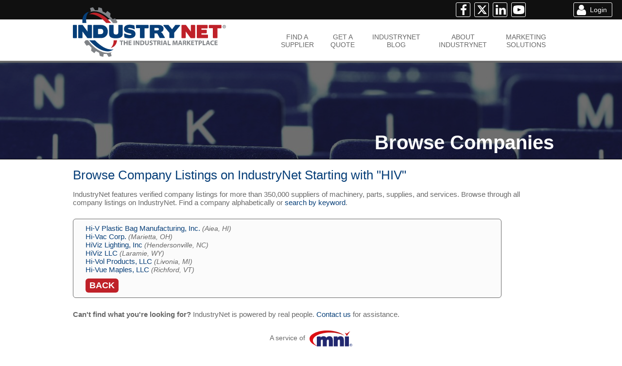

--- FILE ---
content_type: text/html
request_url: https://www.industrynet.com/companies/HIV
body_size: 9252
content:


<!DOCTYPE html>
<html lang="en-US" dir="ltr">
<head>
    <title>Browse Companies Starting with &quot;HIV&quot; on IndustryNet&reg;</title>
    <meta http-equiv="Content-Language" content="en-us" />
    <meta http-equiv="Content-Type" content="text/html; charset=UTF-8"/>
    <meta name="format-detection" content="telephone=no"/>
    <meta name="description" content="Browse company listings on IndustryNet alphabetically starting with &quot;HIV&quot;." />
    <meta name="viewport" content="width=device-width, initial-scale=1, user-scalable=yes" />

    
    <link rel="canonical" href="https://www.industrynet.com/companies/HIV" />

    

    <link href="/css/global.css?v=2.38" media="all" rel="stylesheet" type="text/css" />
    <link href="/css/main.css?v=8.02" media="all" rel="stylesheet" type="text/css" />
    
    
<script src="//ajax.googleapis.com/ajax/libs/jquery/3.7.1/jquery.min.js" type="text/javascript"></script>
<script src="//ajax.googleapis.com/ajax/libs/jqueryui/1.13.2/jquery-ui.min.js" type="text/javascript"></script><script src="https://kit.fontawesome.com/7c82513f39.js" crossorigin="anonymous"></script>
    
    <script src="/scripts/jquery.validate.js" type="text/javascript"></script>

    <script type="text/javascript">
        
 
function alertmessage(vTitle, vMessage)
{
    $('#alerttitle').html(vTitle);
    $('#alertmessage').html(vMessage);
    $('#alertouterdiv').css('display', 'block');
    $('#alertbg').css('display', 'block');
    $('#alertclosebutton').focus();
}

function IndustryNetOpen(URL) {

    if (typeof IndustryNet != 'undefined') {
        IndustryNet.focus();
    }

	IndustryNet=window.open(URL,"IndustryNet",'toolbar=0,scrollbars=1,location=0,statusbar=0,menubar=0,resizable=0,width=900,height=550');
}

function IndustryNetOpenLarge(URL) {

    if (typeof IndustryNetLarge != 'undefined') {
        IndustryNetLarge.focus();
    }

    IndustryNetLarge=window.open(URL,"IndustryNetLarge",'toolbar=0,scrollbars=1,location=0,statusbar=0,menubar=0,resizable=0,width=1050,height=550');
}

function UpdateWebStats(cid) {
    if (window.XMLHttpRequest)
    {// code for IE7+, Firefox, Chrome, Opera, Safari
        xmlhttp=new XMLHttpRequest();
    }
    else
    {// code for IE6, IE5
        xmlhttp=new ActiveXObject("Microsoft.XMLHTTP");
    }
    var randomnumber=Math.floor(Math.random()*1001)
    xmlhttp.open("GET","/tracking/website/?CID="+cid+"&SHID=&AccountID=&RND="+randomnumber,true);
    xmlhttp.send();
}

function UpdateSocialStats(cid, social) {
    if (window.XMLHttpRequest)
    {// code for IE7+, Firefox, Chrome, Opera, Safari
        xmlhttp=new XMLHttpRequest();
    }
    else
    {// code for IE6, IE5
        xmlhttp=new ActiveXObject("Microsoft.XMLHTTP");
    }
    var randomnumber=Math.floor(Math.random()*1001)
    xmlhttp.open("GET","/tracking/social/?CID="+cid+"&Social="+social+"&SHID=&AccountID=&RND="+randomnumber,true);
    xmlhttp.send();
}

function UpdateVideoStats(cid, videoid) {
    if (window.XMLHttpRequest)
    {// code for IE7+, Firefox, Chrome, Opera, Safari
        xmlhttp=new XMLHttpRequest();
    }
    else
    {// code for IE6, IE5
        xmlhttp=new ActiveXObject("Microsoft.XMLHTTP");
    }
    var randomnumber=Math.floor(Math.random()*1001)
    xmlhttp.open("GET","/tracking/video/?CID="+cid+"&VideoID="+videoid+"&SHID=&AccountID=&RND="+randomnumber,true);
    xmlhttp.send();
}

function UpdateAddressStats(cid) {
    if (window.XMLHttpRequest)
    {// code for IE7+, Firefox, Chrome, Opera, Safari
        xmlhttp=new XMLHttpRequest();
    }
    else
    {// code for IE6, IE5
        xmlhttp=new ActiveXObject("Microsoft.XMLHTTP");
    }
    var randomnumber=Math.floor(Math.random()*1001)
    xmlhttp.open("GET","/tracking/address/?CID="+cid+"&SHID=&AccountID=&RND="+randomnumber,true);
    xmlhttp.send();
}

function UpdateMAddressStats(cid) {
    if (window.XMLHttpRequest)
    {// code for IE7+, Firefox, Chrome, Opera, Safari
        xmlhttp=new XMLHttpRequest();
    }
    else
    {// code for IE6, IE5
        xmlhttp=new ActiveXObject("Microsoft.XMLHTTP");
    }
    var randomnumber=Math.floor(Math.random()*1001)
    xmlhttp.open("GET","/tracking/maddress/?CID="+cid+"&SHID=&AccountID=&RND="+randomnumber,true);
    xmlhttp.send();
}

function UpdatePhoneStats(cid) {
    if (window.XMLHttpRequest)
    {// code for IE7+, Firefox, Chrome, Opera, Safari
        xmlhttp=new XMLHttpRequest();
    }
    else
    {// code for IE6, IE5
        xmlhttp=new ActiveXObject("Microsoft.XMLHTTP");
    }
    var randomnumber=Math.floor(Math.random()*1001)
    xmlhttp.open("GET","/tracking/phone/?CID="+cid+"&SHID=&AccountID=&RND="+randomnumber,true);
    xmlhttp.send();
}

function UpdateFaxStats(cid) {
    if (window.XMLHttpRequest)
    {// code for IE7+, Firefox, Chrome, Opera, Safari
        xmlhttp=new XMLHttpRequest();
    }
    else
    {// code for IE6, IE5
        xmlhttp=new ActiveXObject("Microsoft.XMLHTTP");
    }
    var randomnumber=Math.floor(Math.random()*1001)
    xmlhttp.open("GET","/tracking/fax/?CID="+cid+"&SHID=&AccountID=&RND="+randomnumber,true);
    xmlhttp.send();
}

function UpdateCatalogStats(cid) {
    if (window.XMLHttpRequest)
    {// code for IE7+, Firefox, Chrome, Opera, Safari
        xmlhttp=new XMLHttpRequest();
    }
    else
    {// code for IE6, IE5
        xmlhttp=new ActiveXObject("Microsoft.XMLHTTP");
    }
    var randomnumber=Math.floor(Math.random()*1001)
    xmlhttp.open("GET","/tracking/catalog/?CID="+cid+"&SHID=&AccountID=&RND="+randomnumber,true);
    xmlhttp.send();
}

function loadsearchname(sname)
{
    var ajaxdate = new Date();
    var ajaxtime = ajaxdate.getTime();
    $.ajax({ 
        "type": "POST",
        "url": '/account/saved/process/',
        "data":'action=setsearchname&searchname=' + encodeURIComponent(sname) + '&time=' + ajaxtime,
        "success": function (msg) {
        },
        "cache": false
    });	

}

        $(document).ready(function () {
                    
            $(window).scroll(function(e){ 
                $el = $('.bannerdivs'); 
                $mnavbg = $('#mininavbg');
                $('#account_menu_shell').css('display','none');
                $('#loginbox').css('display','none');
                $('#loginboxshell').css('display','none');
                if ($(this).scrollTop() > 100 && $mnavbg.css('display') != 'block' && $(window).width() >= 800){ 
                    $('#mininavbg').css({'opacity': '0.0', 'display': 'block'});
                    $('#mininavouterdiv').css({'opacity': '0.0', 'display': 'block'});
                    $('#socialbar_mini').css({'opacity': '0.0', 'display': 'block'});
                    $('#mininavbg').animate({opacity: 1.0,}, 550);
                    $('#mininavouterdiv').animate({opacity: 1.0,}, 550);
                    $('#socialbar_mini').animate({opacity: 1.0,}, 550);
                    if($(window).width()<=990 && $('#socialbar_mini_icons').is(':visible'))
                        $('#socialbar_mini_icons').css('display', 'none');

                    //DO NOT UNCOMMENT THESE 4
                    //$('#mininavbg').slideDown('slow');
                    //$('#mininavouterdiv').slideDown('slow');
                    //$('#socialbar_mini').slideDown('slow');
                    //$('#topbardiv').slideDown('slow');
                }
                if ($(this).scrollTop() < 120 && $mnavbg.css('display') == 'block')
                {
                    $mnavbg.css('display', 'none')
                    $('#mininavouterdiv').css('display', 'none');
                    $('#socialbar_mini').css('display', 'none');
                    //$('#topbardiv').css({'position': 'static', 'top': '0px', 'z-index': '11022', 'margin': '0px'});
                } 
            });

            var isMobileOriPad = {
                Android: function() {
                    return navigator.userAgent.match(/Android/i);
                },
                BlackBerry: function() {
                    return navigator.userAgent.match(/BlackBerry/i);
                },
                iOS: function() {
                    return navigator.userAgent.match(/iPhone|iPad|iPod/i);
                },
                Opera: function() {
                    return navigator.userAgent.match(/Opera Mini/i);
                },
                Windows: function() {
                    return navigator.userAgent.match(/IEMobile/i);
                },
                any: function() {
                    return (isMobileOriPad.Android() || isMobileOriPad.BlackBerry() || isMobileOriPad.iOS() || isMobileOriPad.Opera() || isMobileOriPad.Windows());
                }
            };
            
            $(window).resize(function(){
                var w = $(window).width();
                var isVisible = $('#socialbar_mini_icons').is(':visible');
                if(w<=990 && isVisible)
                    $('#socialbar_mini_icons').css('display', 'none');
                else if(w > 980 && isVisible == false)
                    $('#socialbar_mini_icons').css('display', 'inline-block');
                if(w<800){
                    $('#mininavbg').css('display', 'none')
                    $('#mininavouterdiv').css('display', 'none');
                    $('#socialbar_mini').css('display', 'none');
                    $('#socialbar_mini_icons').css('display', 'inline-block');
                }
            });

            $(document).on('click', '.navlink', function () {
                var navid = $(this).attr('id')
                var idarray = navid.split('_');
                window.location.href = '/' + idarray[1];
            });
            $(document).on('mouseenter', '.navbutton', function () {
                var navid = $(this).attr('id')
                var idarray = navid.split('_');
                if(isMobileOriPad.any() == null)
                    $('#navhighlight_' + idarray[1]).css('display', 'block');
                else 
                    $('.navbuttonselected').trigger('click');
            });
            $(document).on('mouseleave', '.navbutton', function () {
                var navid = $(this).attr('id')
                var idarray = navid.split('_');
                if(isMobileOriPad.any() == null)
                    $('#navhighlight_' + idarray[1]).css('display', 'none');
                else 
                    $('.navbuttonselected').trigger('click');
            });
            $(document).on('mouseenter', '.navbuttonselected', function () {
                var navid = $(this).attr('id')
                var idarray = navid.split('_');
                if(isMobileOriPad.any() == null){
                    $('#navhighlight_' + idarray[1]).css('background-color', '#063E78');
                    $('#navhighlight_' + idarray[1]).css('border-color', '#063E78');
                }
                else {
                    $('.navbuttonselected').trigger('click');
                }
            });
            $(document).on('mouseleave', '.navbuttonselected', function () {
                var navid = $(this).attr('id')
                var idarray = navid.split('_');
                if(isMobileOriPad.any() == null){
                $('#navhighlight_' + idarray[1]).css('background-color', '#808080');
                $('#navhighlight_' + idarray[1]).css('border-color', '#808080');
                }
                else {
                    $('.navbuttonselected').trigger('click');
                }

            });
            /*$(document).on('click', '.loginbutton', function () {
                var isVisible = $('#loginboxshell').is(':visible');
                if(isVisible == true){
                    $('#loginbox').slideUp(1000);
                    $('#loginboxshell').slideUp(1000, function () {});
              	}
              	else {
              		$('#loginboxshell').slideDown(1000);
              		$('#loginbox').slideDown(1000);
              
              	}
            });*/
            $(document).on('click', '.account_menu_icon', function () {
                var isVisible = $('#account_menu_shell').is(':visible');
                if(isVisible == true){
                    $('#account_menu_shell').slideUp(1000, function () {});
                }
                else {
                    $('#account_menu_shell').slideDown(1000);              
                }
            });

            //$(document).on('click', '#alertclosebutton', function () {
            //    $('#alertouterdiv').css('display', 'none')
            //    $('#alertbg').css('display', 'none')
            //    $('#alerttitle').html('')
            //    $('#alertmessage').html('')  
            //});
            $(document).on('click', '.alertscreen', function () {
                $('#alertouterdiv').css('display', 'none')
                $('#alertbg').css('display', 'none')
                $('#alerttitle').html('')
                $('#alertmessage').html('') 
            });


        });
    </script>

    <script type="text/javascript">
    
        //$('#navhighlight_browse').css('display', 'block')
        //$('.IsBestAnswer').toggleClass('IsBestAnswer bestanswer');
        $('#navhighlight_browse').addClass('navhighlightselected');
        $('#navhighlight_browse').removeClass('navhightlight');
        $('#navlink_browse').addClass('navbuttonselected');
        $('#navlink_browse').removeClass('navbutton');
    
    </script>
    
    <script type="application/ld+json">

    {
        "@context": "http://schema.org",
        "@type": "WebSite",
        "name": "IndustryNet",
        "url": "https://www.industrynet.com"
    }

</script>

<script type="application/ld+json">

    {
        "@context": "http://schema.org",
        "@type": "Organization",
        "url": "https://www.industrynet.com",
        "logo": "https://www.industrynet.com/images/icon.png",
        "sameAs": [
        "https://www.facebook.com/manufacturersnews",
        "https://x.com/mfrsnews",
        "https://www.linkedin.com/company/manufacturersnews"
        ]
    }

</script>

<!-- Google AdWords Global site tag (gtag.js) - Google Ads: 10847981377 -->
<script async src="https://www.googletagmanager.com/gtag/js?id=AW-10847981377"></script>
<script>
  window.dataLayer = window.dataLayer || [];
  function gtag(){dataLayer.push(arguments);}
  gtag('js', new Date());

  gtag('config', 'AW-10847981377');
</script>
<!-- End Google AdWords Global site tag (gtag.js) - Google Ads: 10847981377 -->


<!-- Bing Ads Universal Event Tracking (UET) tag -->
<script async>(function(w,d,t,r,u){var f,n,i;w[u]=w[u]||[],f=function(){var o={ti:"56003417"};o.q=w[u],w[u]=new UET(o),w[u].push("pageLoad")},n=d.createElement(t),n.src=r,n.async=1,n.onload=n.onreadystatechange=function(){var s=this.readyState;s&&s!=="loaded"&&s!=="complete"||(f(),n.onload=n.onreadystatechange=null)},i=d.getElementsByTagName(t)[0],i.parentNode.insertBefore(n,i)})(window,document,"script","//bat.bing.com/bat.js","uetq");</script>
<!-- End Bing Ads Universal Event Tracking (UET) tag -->


<!-- Google Analytics Old -->
<script async>
  (function(i,s,o,g,r,a,m){i['GoogleAnalyticsObject']=r;i[r]=i[r]||function(){
  (i[r].q=i[r].q||[]).push(arguments)},i[r].l=1*new Date();a=s.createElement(o),
  m=s.getElementsByTagName(o)[0];a.async=1;a.src=g;m.parentNode.insertBefore(a,m)
  })(window,document,'script','https://www.google-analytics.com/analytics.js','ga');

  ga('create', 'UA-4888605-1', 'auto');
  ga('send', 'pageview');

</script>
<!-- End Google Analytics Old -->


<!-- Google Analytics -->
<script async src="https://www.googletagmanager.com/gtag/js?id=G-CBN4YGXVG8"></script>
<script>
  window.dataLayer = window.dataLayer || [];
  function gtag(){dataLayer.push(arguments);}
  gtag('js', new Date());

  gtag('config', 'G-CBN4YGXVG8');
</script>
<!-- End Google Analytics -->


<!-- Facebook Pixel Code -->
<script async>
!function(f,b,e,v,n,t,s){if(f.fbq)return;n=f.fbq=function(){n.callMethod?
n.callMethod.apply(n,arguments):n.queue.push(arguments)};if(!f._fbq)f._fbq=n;
n.push=n;n.loaded=!0;n.version='2.0';n.queue=[];t=b.createElement(e);t.async=!0;
t.src=v;s=b.getElementsByTagName(e)[0];s.parentNode.insertBefore(t,s)}(window,
document,'script','https://connect.facebook.net/en_US/fbevents.js');
fbq('dataProcessingOptions', ['LDU'], 0, 0);
fbq('init', '2615001298542749');
fbq('track', 'PageView');
</script>
<noscript><img height="1" width="1" style="display:none"
src="https://www.facebook.com/tr?id=2016130425274818&ev=PageView&dpo=LDU&dpoco=0&dpost=0&noscript=1"
/></noscript>
<!-- End Facebook Pixel Code -->


<!-- Microsoft Ads Event Goal -->
<script>
window.onload = function () {
jQuery(".at-icon-email").on('click',function(){
    window.uetq = window.uetq || []; 
    window.uetq.push({ 'ec':'contact', 'ea':'submit', 'el':window.location.pathname});
})
};
</script>


<!-- LinkedIn Tracking Code -->
<script type="text/javascript">
    _linkedin_partner_id = "248562";
    window._linkedin_data_partner_ids = window._linkedin_data_partner_ids || [];
    window._linkedin_data_partner_ids.push(_linkedin_partner_id);
</script><script type="text/javascript">
             (function () {
                 var s = document.getElementsByTagName("script")[0];
                 var b = document.createElement("script");
                 b.type = "text/javascript"; b.async = true;
                 b.src = "https://snap.licdn.com/li.lms-analytics/insight.min.js";
                 s.parentNode.insertBefore(b, s);
             })();
</script>
<noscript>
<img height="1" width="1" style="display:none;" alt="" src="https://px.ads.linkedin.com/collect/?pid=248562&fmt=gif" />
</noscript>
<!-- End LinkedIn Tracking Code -->

    <style>

        #subpageheader{background-image: url("/images/banners/subpage/companies.jpg"); }

        #spacer{height: 330px; width: 100%;}

    </style>
</head>
<body>
<div id="mininavbg" class="scrollup"></div>
<div id="mininavouterdiv" class="scrollup"><div id="mininav">
<table style="width: 980px; height: 40px; color: #FFFFFF;" cellpadding="0" cellspacing="0">
<tr>
    <td style="width: 10px; height: 40px; text-align: center">&nbsp;</td>
    <td style="width: 50px; height: 40px; text-align: center"><a href="/"><img src="/images/icon_white.svg" style="height:40px; width:auto;" /></a></td>
    
        <td style="width: 79px; height: 40px; text-align: center"><span id="navlink_suppliers_mini" class="navlink navbutton whitetext">FIND A<br />SUPPLIER</span></td>
        <td style="width: 71px; height: 40px; text-align: center"><span id="navlink_quote_mini" class="navlink navbutton whitetext">GET A<br />QUOTE</span></td>
        <td style="width: 112px; height: 40px; text-align: center"><span id="navlink_blog_mini" class="navlink navbutton whitetext">INDUSTRYNET<br />BLOG</span></td>
        <td style="width: 111px; height: 40px; text-align: center"><span id="navlink_about_mini" class="navlink navbutton whitetext">ABOUT<br />INDUSTRYNET</span></td>
        <td style="width: 76px; height: 40px; text-align: center"><span id="navlink_marketing_mini" class="navlink navbutton whitetext">MARKETING<br />SOLUTIONS</span></td>
    
    <td style="width: 291px; height: 40px; text-align: center">&nbsp;</td>
</tr>
</table>
</div></div>
<div id="loginboxshell">
</div>
<script type="text/javascript">
function onSubmit(token) {
	//if ($('#ddloginform').validateNow()) {
		$('#ddloginform').submit();
    //}
    //else {
    //    grecaptcha.reset();
   // }
}
</script>

<div id="account_menu_shell">
    <div id="account_menu_content">
        <div class="account_menu_item">
            <div class="account_menu_bullet">&bull;</div><div class="account_menu_link left"><a href="/account/dashboard">Account Dashboard</a></div>
            <div class="account_menu_bullet">&bull;</div><div class="account_menu_link right"><a href="/account/listings">Manage Listings</a></div>
        </div>
        <div class="account_menu_item">
            <div class="account_menu_bullet">&bull;</div><div class="account_menu_link left"><a href="/account/profile">Update Account Info</a></div>
            <div class="account_menu_bullet">&bull;</div><div class="account_menu_link right"><a href="/account/password">Update Password</a></div>
        </div>
        <div class="account_menu_divider"></div>
        <div class="account_menu_item">
            <div class="account_menu_bullet">&bull;</div><div class="account_menu_link left"><a href="/account/saved/searches">Saved Searches</a></div>
            <div class="account_menu_bullet">&bull;</div><div class="account_menu_link right"><a href="/account/history/searches">Search History</a></div>
        </div>
        <div class="account_menu_item">
            <div class="account_menu_bullet">&bull;</div><div class="account_menu_link left"><a href="/account/saved/companies">Saved Companies</a></div>
            <div class="account_menu_bullet">&bull;</div><div class="account_menu_link right"><a href="/account/history/companies">Viewed Companies</a></div>
        </div>
        <div class="account_menu_item">
            <div class="account_menu_bullet">&bull;</div><div class="account_menu_link left"><a href="/account/saved/notes">Supplier Notes</a></div>
            <div class="account_menu_bullet">&bull;</div><div class="account_menu_link right"><a href="/account/history/communications">Sent Communications</a></div>
        </div>
        <div class="account_menu_divider"></div>
        <div class="account_menu_item">
            <div class="account_menu_bullet">&bull;</div><div class="account_menu_link left"><a href="/account/received/inquiries">Received Inquiries</a></div>
            <div class="account_menu_bullet">&bull;</div><div class="account_menu_link right"><a href="/account/received/quotes">Received Quote Requests</a></div>
        </div>
        
            <div class="account_menu_divider"></div>
            <div class="account_menu_item">
                <div class="account_menu_bullet">&bull;</div><div class="account_menu_link left"><a href="https://www.industryselect.com/?src=XBA" target="_blank">B2B Industrial Data</a></div>
                <div class="account_menu_bullet">&bull;</div><div class="account_menu_link right"><a href="https://www.mni.net" target="_blank">MNI Corporate Site</a></div>
            </div>
            <div class="account_menu_item">
                <div class="account_menu_bullet">&bull;</div><div class="account_menu_link left"><a href="/marketing/prospecting/">Prospecting Services</a></div>
                <div class="account_menu_bullet">&bull;</div><div class="account_menu_link right"><a href="/marketing/project/">Project Reports</a></div>
            </div>
        
        <div class="account_menu_divider"></div>
        <div id="account_menu_logout_div">
            <input type="button" id="account_menu_logout" value="Log Out" onclick="javascript: window.location.href = '/account/logout';" /> 
        </div>
    </div>
</div>

<div id="logoouterdiv">
	<div id="logodiv">
        
            <img src="/images/industrynet.svg" style="width:316px; height:auto;" alt="IndustryNet Companies by Starting Letter &quot;HIV&quot;" />
            
	</div>
</div>
<div id="navouterdiv">
	<div id="navdiv">
		<table id="navtable" cellpadding="0" cellspacing="0">
		<tr>
			<td rowspan="3" style="background-color: transparent; height: 85px; width: 381px;"><div id="homelink" style="width: 80%; height: 100%; cursor: pointer" onclick="javascript: window.location.href='/';"></div></td>
			<td colspan="11" style="background-color: transparent; height: 28px; width: 599px; font-size: 2px;">&nbsp;</td>
		</tr>
        
            <tr>
			    <td id="navlink_suppliers" class="navlink navbutton greytext" onclick="" style="background-color: transparent; height: 32px; width: 70px; font-family: arial; text-align: center;">FIND A<br />SUPPLIER</td>
                <td style="background-color: transparent; height: 32px; width: 22px; font-family: arial;">&nbsp;</td>
			    <td id="navlink_quote" class="navlink navbutton greytext" onclick="" style="background-color: transparent; height: 32px; width: 53px; font-family: arial; text-align: center;">GET A<br />QUOTE</td>
			    <td style="background-color: transparent; height: 32px; width: 22px; font-family: arial;">&nbsp;</td>
                <td id="navlink_blog" class="navlink navbutton greytext" onclick="" style="background-color: transparent; height: 32px; width: 46px; font-family: arial; text-align: center;">INDUSTRYNET<br />BLOG</td>
			    <td style="background-color: transparent; height: 32px; width: 22px; font-family: arial;">&nbsp;</td>
                <td id="navlink_about" class="navlink navbutton greytext" onclick="" style="background-color: transparent; height: 32px; width: 83px; font-family: arial; text-align: center;">ABOUT<br />INDUSTRYNET</td>
			    <td style="background-color: transparent; height: 32px; width: 22px; font-family: arial;">&nbsp;</td>
                <td id="navlink_marketing" class="navlink navbutton greytext" onclick="" style="background-color: transparent; height: 32px; width: 52px; font-family: arial; text-align: center;">MARKETING<br />SOLUTIONS</td>
		    </tr>
		    <tr>
			    <td style="background-color: transparent; height: 32px; width: 70px; font-family: arial; text-align: left;"><div id="navhighlight_suppliers" class="navhighlight"></div></td>
                <td style="background-color: transparent; height: 32px; width: 22px; font-family: arial;">&nbsp;</td>
			    <td style="background-color: transparent; height: 32px; width: 53px; font-family: arial; text-align: left;"><div id="navhighlight_quote" class="navhighlight"></div></td>
			    <td style="background-color: transparent; height: 32px; width: 22px; font-family: arial;">&nbsp;</td>
                <td style="background-color: transparent; height: 32px; width: 46px; font-family: arial; text-align: left;"><div id="navhighlight_blog" class="navhighlight"></div></td>
			    <td style="background-color: transparent; height: 32px; width: 22px; font-family: arial;">&nbsp;</td>
                <td style="background-color: transparent; height: 32px; width: 83px; font-family: arial; text-align: left;"><div id="navhighlight_about" class="navhighlight"></div></td>
			    <td style="background-color: transparent; height: 32px; width: 22px; font-family: arial;">&nbsp;</td>
                <td style="background-color: transparent; height: 32px; width: 52px; font-family: arial; text-align: left;"><div id="navhighlight_marketing" class="navhighlight"></div></td>
		    </tr>
        
		</table>
	</div>
</div>
<div id="topbarbgdiv"></div>
<div id="topbardiv">
    <div id="topbaricons" style="overflow:hidden; float: right; margin-right: 20px; width: 400px; height: 40px">
        
            <div style="float: right; width: 168px; text-align: right; color: #FFFFFF; height: 30px; padding: 5px 0px 5px 0px"><input id="login_buyer" class="loginbutton" type="button" value="Login" style="background: url('/images/icons/buyer.png') center left no-repeat;" onclick="javascript: window.location.href='/account';"/></div>
        
            <div style="float: right; width: 154px; text-align: left; height: 30px; padding: 5px 0px 5px 0px;"><a href="https://www.mni.net/social/facebook" target="_blank"><input id="social_facebook" class="socialbutton" type="button" value="" style="background: url('/images/icons/facebook.png') center left no-repeat;" /></a>&nbsp;&nbsp;<a href="https://www.mni.net/social/x" target="_blank"><input id="social_twitter" class="socialbutton" type="button" value="" style="background: url('/images/icons/x.png') center left no-repeat;" /></a>&nbsp;&nbsp;<a href="https://www.mni.net/social/linkedin" target="_blank"><input id="social_linkedin" class="socialbutton" type="button" value="" style="background: url('/images/icons/linkedin.png') center left no-repeat;" /></a>&nbsp;&nbsp;<a href="https://www.mni.net/social/youtube" target="_blank"><input id="social_youtube" class="socialbutton" type="button" value="" style="background: url('/images/icons/youtube.png') center left no-repeat;" /></a></div>
        
    </div>
</div>
<div id="socialbar_mini" class="scrollup">
    <div id="mini_icons" style="overflow:hidden; float: right; margin-right: 20px; width: 400px; height: 40px">
        
            <div style="float: right; width: 168px; text-align: right; color: #FFFFFF; height: 30px; padding: 5px 0px 5px 0px"><input id="login_buyer_mini" class="loginbutton" type="button" value="Login" style="background: url('/images/icons/buyer.png') center left no-repeat;" /></div>
        
            <div id="socialbar_mini_icons" style="float: right; width: 154px; text-align: left; height: 30px; padding: 5px 0px 5px 0px"><a href="https://www.mni.net/social/facebook" target="_blank"><input id="social_facebook" class="socialbutton" type="button" value="" style="background: url('/images/icons/facebook.png') center left no-repeat;" /></a>&nbsp;&nbsp;<a href="https://www.mni.net/social/x" target="_blank"><input id="social_x" class="socialbutton" type="button" value="" style="background: url('/images/icons/x.png') center left no-repeat;" /></a>&nbsp;&nbsp;<a href="https://www.mni.net/social/linkedin" target="_blank"><input id="social_linkedin" class="socialbutton" type="button" value="" style="background: url('/images/icons/linkedin.png') center left no-repeat;" /></a>&nbsp;&nbsp;<a href="https://www.mni.net/social/youtube" target="_blank"><input id="social_youtube" class="socialbutton" type="button" value="" style="background: url('/images/icons/youtube.png') center left no-repeat;" /></a></div>
        
    </div>
</div>
<div id="navbackgrounddiv"></div>



<div id="alertbg" class="alertscreen"></div>
<div id="alertouterdiv" class="alertscreen"><div id="alertdiv">
    <div id="alerttitle"></div>
    <hr style="color: #101010" />
    <div id="alertmessage">
    </div>
    <div id="alertclosediv"><input type="button" class="alertbutton" id="alertclosebutton" value="Close" /></div>
</div></div>
<div id="spacer"></div>
<div id="subpageheader"></div>
<div id="subpageheadertitlebg"></div>
<div id="subpageheadertitlediv">
    <div id="subpageheadertitle">
        Browse Companies
    </div>
</div>




<div id="subpageshell">

    <h1 class="header2font bluetext" style="padding-bottom:15px; padding-top:15px">Browse Company Listings on IndustryNet Starting with "HIV"</h1>

    <div class="bodyfont greytext" style="padding-bottom: 25px">
        IndustryNet features verified company listings for more than 350,000 suppliers of machinery, parts, supplies, and services. Browse through all company listings on IndustryNet. Find a company alphabetically or <a href="/suppliers">search by keyword</a>.
    </div>

    <div class="browsebox" style="margin-bottom: 25px">
        <div style="padding-left:15px">
        
                    <div class="bodyfont noselect"><a href="/listing/179206/hi-v-plastic-bag-manufacturing-inc">Hi-V Plastic Bag Manufacturing, Inc.</a> <span class="smallfont greytext"><em>(Aiea, HI)</em></span></div>
                    
                    <div class="bodyfont noselect"><a href="/listing/1244364/hi-vac-corp">Hi-Vac Corp.</a> <span class="smallfont greytext"><em>(Marietta, OH)</em></span></div>
                    
                    <div class="bodyfont noselect"><a href="/listing/3939912/hiviz-lighting-inc">HiViz Lighting, Inc</a> <span class="smallfont greytext"><em>(Hendersonville, NC)</em></span></div>
                    
                    <div class="bodyfont noselect"><a href="/listing/1740291/hiviz-llc">HiViz LLC</a> <span class="smallfont greytext"><em>(Laramie, WY)</em></span></div>
                    
                    <div class="bodyfont noselect"><a href="/listing/3689536/hi-vol-products-llc">Hi-Vol Products, LLC</a> <span class="smallfont greytext"><em>(Livonia, MI)</em></span></div>
                    
                    <div class="bodyfont noselect"><a href="/listing/3939132/hi-vue-maples-llc">Hi-Vue Maples, LLC</a> <span class="smallfont greytext"><em>(Richford, VT)</em></span></div>
                    
            <div class="bodyfont" style="padding-top:10px"><strong><a href="/companies/H"><span class="button-red header4font">BACK</span></a></strong></div>
        
        </div>
    </div>

    

    <div class="bodyfont greytext" style="padding-bottom: 25px">
        <strong>Can't find what you're looking for?</strong> IndustryNet is powered by real people. <a href="/contact">Contact us</a> for assistance.
    </div>

</div>


<script async="async" src='https://www.google.com/recaptcha/api.js'></script>

<div id="smallpowerbar">
	<div class="smallfont greytext centertext">A service of <a href="https://www.mni.net" target="_blank"><img src="/images/mnilogo.svg" style="vertical-align: middle; padding-left:5px; width:88px; height:auto;" alt="MNI" /></a></div>
</div><div id="footerdiv">
    <div id="footercontent">
        <div class="footer-nav-container">
            <div class="footer-col">
                
                    <div><span class="header3font redtext">&bull;</span>&nbsp;<a class="footerlink" href="/suppliers/">Find a Supplier</a></div>
                    <div><span class="header3font redtext">&bull;</span>&nbsp;<a class="footerlink" href="/quote/">Get a Quote</a></div>
                    <div><span class="header3font redtext">&bull;</span>&nbsp;<a class="footerlink" href="/blog/">IndustryNet Blog</a></div>
                
                <div><span class="header3font redtext">&bull;</span>&nbsp;<a class="footerlink" href="/account/register/">Create Free Account</a></div>
                <div><span class="header3font redtext">&bull;</span>&nbsp;<a class="footerlink" href="/account/">Account Log In</a></div>
                <div><span class="header3font redtext">&bull;</span>&nbsp;<a class="footerlink" href="/certifications/">ISO Standards &amp; Certifications</a></div>
                
            </div>
            <div class="footer-col">
                
                    <div><span class="header3font redtext">&bull;</span>&nbsp;<a class="footerlink" href="/about/">About IndustryNet</a></div>
                    <div><span class="header3font redtext">&bull;</span>&nbsp;<a class="footerlink" href="/reviews/">Buyer Reviews</a></div>                
                    <div><span class="header3font redtext">&bull;</span>&nbsp;<a class="footerlink" href="/marketing/">Marketing Solutions</a></div>
                    <div><span class="header3font redtext">&bull;</span>&nbsp;<a class="footerlink" href="/marketing/upgrade/">Add or Upgrade Listing</a></div>
                
                <div><span class="header3font redtext">&bull;</span>&nbsp;<a class="footerlink" href="/categories/">Browse All Categories</a></div>
                <div><span class="header3font redtext">&bull;</span>&nbsp;<a class="footerlink" href="/companies/">Browse All Companies</a></div>
                
            </div>
            <div class="footer-col">
                
                <div><span class="header3font redtext">&bull;</span>&nbsp;<a class="footerlink" href="/contact/">Contact IndustryNet</a></div>
                
                <div><span class="header3font redtext">&bull;</span>&nbsp;<a class="footerlink" href="/link/">Link to IndustryNet</a></div>
                
                <div><span class="header3font redtext">&bull;</span>&nbsp;<a class="footerlink" href="https://www.mni.net/legal/terms/" target="_blank">Terms of Use</a></div>
                <div><span class="header3font redtext">&bull;</span>&nbsp;<a class="footerlink" href="https://www.mni.net/legal/" target="_blank">Legal Information</a></div>
                <div><span class="header3font redtext">&bull;</span>&nbsp;<a class="footerlink" href="https://www.mni.net/legal/privacy/" target="_blank">Privacy Policy</a></div>
                
                    <div><span class="header3font redtext">&bull;</span>&nbsp;<a class="footerlink" href="https://www.mni.net/legal/theft/" target="_blank">Fight Data Theft</a></div>
                
            </div>
            
            <div class="footer-col">
                <div><strong>&nbsp; Tools to Grow Your Business:</strong></div>
                <div><span class="header3font redtext">&bull;</span>&nbsp;<a class="footerlink" href="https://www.industryselect.com/?src=XBA" target="_blank">B2B Industrial Prospecting Data</a></div>
                <div><span class="header3font redtext">&bull;</span>&nbsp;<a class="footerlink" href="/marketing/prospecting/">Industrial Prospecting Services</a></div>
                <div><span class="header3font redtext">&bull;</span>&nbsp;<a class="footerlink" href="/marketing/project/">Industrial Project Reports</a></div>
                <div><span class="header3font redtext">&bull;</span>&nbsp;<a class="footerlink" href="/marketing/compare/">Advertise on IndustryNet</a></div>
                <div><span class="header3font redtext">&bull;</span>&nbsp;<a class="footerlink" href="https://www.youtube.com/playlist?list=PLcSn0mS1rDUadcML0D3YnSEcZvtHWxWXW" target="_blank">Free Training for Manufacturers</a></div>
            </div>
            
        </div>
        
        <div class="footer-bottom">
            <a class="subfooterlink" href="https://www.mni.net/" target="_blank">&copy; 2025 MNI</a>
        </div>
    </div>
</div>
<input type="hidden" name="current_user" value="22304" />
</body>
</html>


--- FILE ---
content_type: image/svg+xml
request_url: https://www.industrynet.com/images/icon_white.svg
body_size: 2133
content:
<?xml version="1.0" encoding="utf-8"?>
<!-- Generator: Adobe Illustrator 25.4.1, SVG Export Plug-In . SVG Version: 6.00 Build 0)  -->
<svg version="1.1" id="Layer_2_00000129173786037528446950000010488319795493706143_"
	 xmlns="http://www.w3.org/2000/svg" xmlns:xlink="http://www.w3.org/1999/xlink" x="0px" y="0px" viewBox="0 0 71.37 86.67"
	 style="enable-background:new 0 0 71.37 86.67;" xml:space="preserve">
<style type="text/css">
	.st0{fill:#FFFFFF;}
</style>
<g>
	<path class="st0" d="M22.86,52.5C10.14,35.67,6.9,16.45,15,8.2c-2.57,0.27-4.55,2.16-6.19,4c-5.75,6.46-6.77,26.23,6.62,43.96
		c13.4,17.73,31.4,26.25,41.22,18.83c0.5-0.38,0.95-0.79,1.38-1.23C47.77,74.85,33.58,66.68,22.86,52.5z"/>
	<path class="st0" d="M47.73,31.38C59,46.29,61.88,63.32,54.7,70.63c2.27-0.24,4.59-2.55,6.12-4.1c6.71-6.79,6.09-22.84-5.78-38.54
		S26.5,4.89,17.8,11.46c-0.44,0.33-0.84,0.7-1.23,1.09C25.67,11.58,38.23,18.82,47.73,31.38z"/>
	<path class="st0" d="M56.4,77.64c-11.91,6.28-30.38-2.29-42.61-19.94C4.26,45.53,2.5,33.7,2.5,33.7c-0.15,3.01,0.27,6.11,0.98,9.04
		L0,45.41l1.67,4.75l4.75,1.21c1.64,3.81,3.17,6.34,3.17,6.34l-2.66,3.22c0.62,1.06,1.26,2.12,1.95,3.17
		c0.69,1.04,1.41,2.05,2.15,3.03l4.31-1.28c1.44,1.78,2.96,3.42,4.54,4.92l-0.81,5.08c1.82,1.6,3.69,3.04,5.61,4.31l2.78-3.56
		c1.79,1.08,3.61,2,5.45,2.75l1.4,5.65c2.01,0.71,4.03,1.25,6.02,1.58l0.7-5.13c1.79,0.2,3.56,0.22,5.27,0.05l3.36,5.16
		c1.8-0.3,3.55-0.79,5.23-1.49l-1.52-5.68c0.72-0.36,1.43-0.75,2.11-1.2C55.8,78.08,56.1,77.87,56.4,77.64z"/>
	<path class="st0" d="M71.37,41.18l-1.46-4.82l-4.36-1.31c-0.78-2.46-1.63-4.45-2.24-5.77l2.85-3.53c-0.61-1.06-1.26-2.12-1.95-3.17
		c-0.69-1.04-1.41-2.05-2.15-3.03l-4.31,1.28c-1.44-1.78-2.96-3.42-4.54-4.92l0.81-5.08c-1.82-1.59-3.69-3.03-5.61-4.31l-2.78,3.56
		c-1.79-1.08-3.61-2-5.45-2.75l-1.41-5.68c-2.01-0.71-4.03-1.25-6.02-1.58l-0.7,5.13c-1.79-0.2-3.56-0.22-5.27-0.05L23.41,0
		c-1.8,0.3-3.55,0.79-5.22,1.49l1.51,5.68c-0.72,0.36-1.43,0.75-2.11,1.2c-0.31,0.21-0.62,0.43-0.91,0.65
		c11.61-6.12,29.44,1.87,41.67,18.61c9.53,12.17,8.59,27.15,8.59,27.15c0.85-3.71,0.9-7.43,0.53-10.87L71.37,41.18z"/>
</g>
</svg>


--- FILE ---
content_type: image/svg+xml
request_url: https://www.industrynet.com/images/industrynet.svg
body_size: 12019
content:
<?xml version="1.0" encoding="utf-8"?>
<!-- Generator: Adobe Illustrator 25.4.1, SVG Export Plug-In . SVG Version: 6.00 Build 0)  -->
<svg version="1.1" id="industry" xmlns="http://www.w3.org/2000/svg" xmlns:xlink="http://www.w3.org/1999/xlink" x="0px" y="0px"
	 viewBox="0 0 776.8 250.8" style="enable-background:new 0 0 776.8 250.8;" xml:space="preserve">
<style type="text/css">
	.st0{fill:#808387;}
	.st1{fill:#063E78;}
	.st2{fill:#BF2129;}
	.st3{fill:#BF2128;}
</style>
<g>
	<g>
		<path class="st0" d="M243.1,172.8h-6.3v-4.4h18v4.4h-6.4v18.7h-5.3V172.8L243.1,172.8z"/>
		<path class="st0" d="M262.9,168.4v8.9h8.7v-8.9h5.3v23.1h-5.3v-9.7h-8.7v9.7h-5.3v-23.1H262.9z"/>
		<path class="st0" d="M295.4,181.7h-8.6v5.5h9.6v4.3h-14.9v-23.1H296v4.3h-9.1v4.8h8.6v4.2H295.4z"/>
		<path class="st0" d="M312.4,168.4v23.1h-5.3v-23.1H312.4z"/>
		<path class="st0" d="M317,191.5v-23.1h6.1l4.9,8.5c1.4,2.4,2.8,5.3,3.8,7.9h0.1c-0.3-3.1-0.4-6.2-0.4-9.7v-6.7h4.9v23.1h-5.5
			l-5-8.9c-1.4-2.5-2.9-5.5-4.1-8.2h-0.1c0.2,3.1,0.2,6.3,0.2,10.1v6.9L317,191.5L317,191.5z"/>
		<path class="st0" d="M341,168.7c1.9-0.3,4.5-0.5,7.1-0.5c4.4,0,7.3,0.8,9.6,2.5c2.4,1.8,4,4.6,4,8.7c0,4.4-1.6,7.5-3.9,9.4
			c-2.5,2-6.2,3-10.8,3c-2.8,0-4.7-0.2-6-0.3L341,168.7L341,168.7z M346.3,187.6c0.5,0.1,1.2,0.1,1.8,0.1c4.8,0,7.9-2.6,7.9-8.1
			c0-4.8-2.8-7.3-7.4-7.3c-1.2,0-1.9,0.1-2.4,0.2v15.1H346.3z"/>
		<path class="st0" d="M370.4,168.4v13.3c0,4,1.5,6,4.2,6c2.8,0,4.3-1.9,4.3-6v-13.3h5.3v13c0,7.1-3.6,10.5-9.8,10.5
			c-5.9,0-9.3-3.2-9.3-10.6v-12.9H370.4z"/>
		<path class="st0" d="M389,186.1c1.4,0.7,3.6,1.4,5.9,1.4c2.4,0,3.7-1,3.7-2.5c0-1.4-1.1-2.3-3.9-3.2c-3.9-1.4-6.4-3.5-6.4-6.9
			c0-3.9,3.3-6.9,8.8-6.9c2.7,0,4.6,0.5,6,1.2l-1.2,4.2c-0.9-0.4-2.6-1.1-4.9-1.1s-3.4,1.1-3.4,2.2c0,1.5,1.3,2.1,4.3,3.2
			c4.1,1.5,6,3.7,6,6.9c0,3.9-3,7.2-9.4,7.2c-2.6,0-5.3-0.7-6.6-1.4L389,186.1z"/>
		<path class="st0" d="M412.1,172.8h-6.3v-4.4h18v4.4h-6.4v18.7h-5.3L412.1,172.8L412.1,172.8z"/>
		<path class="st0" d="M426.6,168.7c1.7-0.3,4.2-0.5,7-0.5c3.5,0,5.9,0.5,7.6,1.8c1.4,1.1,2.2,2.7,2.2,4.9c0,2.9-2.1,5-4.1,5.7v0.1
			c1.6,0.6,2.5,2.2,3.1,4.3c0.7,2.6,1.4,5.6,1.9,6.5h-5.4c-0.4-0.7-0.9-2.5-1.6-5.4c-0.6-2.9-1.6-3.7-3.8-3.7h-1.6v9.1h-5.2v-22.8
			L426.6,168.7L426.6,168.7z M431.8,178.7h2.1c2.6,0,4.2-1.3,4.2-3.3c0-2.1-1.5-3.2-3.9-3.2c-1.3,0-2,0.1-2.4,0.2L431.8,178.7
			L431.8,178.7z"/>
		<path class="st0" d="M452.5,168.4v23.1h-5.3v-23.1H452.5z"/>
		<path class="st0" d="M462.5,185.6l-1.6,5.9h-5.5l7.1-23.1h6.9l7.3,23.1H471l-1.8-5.9H462.5z M468.4,181.7l-1.5-4.9
			c-0.4-1.4-0.8-3.1-1.2-4.4h-0.1c-0.3,1.4-0.7,3.1-1.1,4.5l-1.4,4.9L468.4,181.7L468.4,181.7z"/>
		<path class="st0" d="M479.8,168.4h5.3v18.8h9.3v4.4h-14.6L479.8,168.4L479.8,168.4z"/>
		<path class="st0" d="M524.4,182.7c-0.1-2.8-0.2-6.1-0.2-9.5h-0.1c-0.8,3-1.7,6.2-2.6,9l-2.9,9h-4.1l-2.5-8.9
			c-0.8-2.7-1.5-6-2.1-9.1h-0.1c-0.1,3.1-0.2,6.7-0.4,9.6l-0.4,8.8h-4.9l1.5-23.1h7l2.3,7.7c0.7,2.6,1.5,5.6,2,8.3h0.1
			c0.6-2.7,1.4-5.7,2.2-8.3l2.5-7.7h6.9l1.2,23.1h-5.1L524.4,182.7z"/>
		<path class="st0" d="M539.3,185.6l-1.7,5.9h-5.5l7.1-23.1h6.9l7.3,23.1h-5.7l-1.8-5.9H539.3z M545.2,181.7l-1.5-4.9
			c-0.4-1.4-0.8-3.1-1.2-4.4h-0.1c-0.3,1.4-0.7,3.1-1.1,4.5l-1.4,4.9L545.2,181.7L545.2,181.7z"/>
		<path class="st0" d="M556.6,168.7c1.7-0.3,4.2-0.5,7-0.5c3.5,0,5.9,0.5,7.6,1.8c1.4,1.1,2.2,2.7,2.2,4.9c0,2.9-2.1,5-4.1,5.7v0.1
			c1.6,0.6,2.5,2.2,3.1,4.3c0.7,2.6,1.4,5.6,1.9,6.5h-5.4c-0.4-0.7-0.9-2.5-1.6-5.4c-0.7-2.9-1.6-3.7-3.8-3.7h-1.6v9.1h-5.2
			L556.6,168.7L556.6,168.7z M561.9,178.7h2.1c2.6,0,4.2-1.3,4.2-3.3c0-2.1-1.5-3.2-3.9-3.2c-1.3,0-2,0.1-2.4,0.2L561.9,178.7
			L561.9,178.7z"/>
		<path class="st0" d="M577.2,168.4h5.2v10.2h0.1c0.5-0.9,1.1-1.7,1.6-2.5l5.3-7.7h6.5l-7.7,9.8l8.1,13.3h-6.2l-5.8-10l-2,2.4v7.6
			h-5.2L577.2,168.4L577.2,168.4z"/>
		<path class="st0" d="M612.4,181.7h-8.6v5.5h9.6v4.3h-14.9v-23.1h14.4v4.3h-9.1v4.8h8.6V181.7z"/>
		<path class="st0" d="M621.8,172.8h-6.3v-4.4h18v4.4H627v18.7h-5.3L621.8,172.8L621.8,172.8z"/>
		<path class="st0" d="M636.3,168.7c1.6-0.3,3.9-0.5,7.1-0.5c3.2,0,5.6,0.6,7.2,1.9c1.5,1.1,2.5,3.1,2.5,5.4s-0.7,4.2-2.1,5.5
			c-1.8,1.7-4.5,2.4-7.6,2.4c-0.7,0-1.3-0.1-1.8-0.1v8.3h-5.2L636.3,168.7L636.3,168.7z M641.5,179.2c0.4,0.1,1,0.1,1.8,0.1
			c2.8,0,4.5-1.4,4.5-3.8c0-2.1-1.5-3.4-4.1-3.4c-1,0-1.8,0.1-2.2,0.2V179.2z"/>
		<path class="st0" d="M656.4,168.4h5.3v18.8h9.3v4.4h-14.6V168.4z"/>
		<path class="st0" d="M679.8,185.6l-1.7,5.9h-5.5l7.1-23.1h6.9l7.3,23.1h-5.7l-1.8-5.9H679.8z M685.7,181.7l-1.5-4.9
			c-0.4-1.4-0.8-3.1-1.2-4.4l0,0c-0.3,1.4-0.7,3.1-1.1,4.5l-1.4,4.9L685.7,181.7L685.7,181.7z"/>
		<path class="st0" d="M713.4,190.9c-1,0.5-3.2,1-6,1c-8.1,0-12.3-5-12.3-11.6c0-7.9,5.7-12.2,12.8-12.2c2.8,0,4.8,0.5,5.8,1
			l-1.1,4.1c-1-0.5-2.5-0.9-4.4-0.9c-4.2,0-7.4,2.5-7.4,7.7c0,4.6,2.8,7.6,7.5,7.6c1.6,0,3.4-0.3,4.4-0.8L713.4,190.9z"/>
		<path class="st0" d="M730.8,181.7h-8.6v5.5h9.6v4.3h-14.9v-23.1h14.4v4.3h-9.1v4.8h8.6V181.7z"/>
	</g>
	<path class="st0" d="M767,98.9c1.2-0.2,2.1-1.1,2.1-2.5c0-1.1-0.7-2.5-2.6-2.5h-4.3v8.3h1.8v-3.3h0.8h0.1l1.9,3.3h2.1L767,98.9
		L767,98.9z M766.1,97.5H764v-2.1h2.1c0.6,0,1,0.5,1,1C767.1,97.1,766.7,97.5,766.1,97.5z"/>
	<path class="st0" d="M765.6,106.6c-4.7,0-8.5-3.8-8.5-8.5s3.8-8.5,8.5-8.5s8.5,3.8,8.5,8.5S770.3,106.6,765.6,106.6z M765.6,92.1
		c-3.3,0-6,2.7-6,6s2.7,6,6,6s6-2.7,6-6S768.9,92.1,765.6,92.1z"/>
	<path class="st1" d="M2.2,155.8c-0.6,0-1.1-0.3-1.6-0.8c-0.4-0.4-0.6-1-0.6-1.7V91.9c0-0.7,0.2-1.3,0.6-1.8s0.9-0.8,1.6-0.8H18
		c0.6,0,1.1,0.3,1.6,0.8c0.4,0.5,0.6,1.1,0.6,1.8v61.4c0,0.7-0.2,1.3-0.6,1.8s-1,0.8-1.6,0.8H2.2V155.8z"/>
	<path class="st1" d="M69.6,116.4c1.6,2.2,3.2,4.4,4.8,6.7V91.9c0-0.7,0.3-1.3,0.8-1.8s1.1-0.8,1.9-0.8h16.5c0.7,0,1.4,0.3,1.9,0.8
		s0.8,1.1,0.8,1.8v61.4c0,0.7-0.3,1.3-0.8,1.8s-1.1,0.8-1.9,0.8h-19c-0.3,0-0.7-0.1-1.1-0.3c-0.5-0.2-0.8-0.5-1-0.7l-23.9-32.2v30.7
		c0,0.7-0.3,1.3-0.8,1.8s-1.1,0.8-1.9,0.8H29.4c-0.7,0-1.3-0.3-1.8-0.8s-0.8-1.1-0.8-1.8V91.9c0-0.7,0.3-1.3,0.8-1.8
		s1.1-0.8,1.8-0.8h18.8c1.3,0,2,0.9,2.1,1.1c2.5,3.4,4.9,6.7,7.3,9.9c2.3,3.2,4.7,6.4,7.2,9.6C66.4,112.1,68,114.3,69.6,116.4z"/>
	<path class="st1" d="M142.5,89.3c10.1,0,18.3,3.1,24.7,9.2c6.3,6.1,9.4,14.1,9.4,24c0,9.7-3.2,17.6-9.5,23.9
		c-6.3,6.2-14.4,9.3-24.3,9.3h-37.3c-0.7,0-1.4-0.3-1.9-0.8s-0.8-1.1-0.8-1.8V91.9c0-0.7,0.3-1.3,0.8-1.8s1.1-0.8,1.9-0.8
		C105.5,89.3,142.5,89.3,142.5,89.3z M150.5,112.8c-2-2.2-4.9-3.3-8.7-3.3h-14.9v26.1h14.3c4.1,0,7.2-1.1,9.2-3.3
		c2.1-2.2,3.1-5.4,3.1-9.7C153.5,118.3,152.5,115,150.5,112.8z"/>
	<path class="st1" d="M229.3,91.8c0-0.7,0.3-1.3,0.8-1.8s1.1-0.8,1.9-0.8h17.5c0.7,0,1.3,0.3,1.8,0.8s0.8,1.1,0.8,1.8v43.1
		c0,8.2-3.1,14-9.4,17.4c-5.8,3.1-14.1,4.6-25.1,4.6c-11.3,0-19.7-1.5-25.2-4.6c-6.1-3.4-9.1-9.5-9.1-18.2V91.8
		c0-0.7,0.3-1.3,0.8-1.8s1.1-0.8,1.9-0.8h17.4c0.7,0,1.4,0.3,1.9,0.8s0.8,1.1,0.8,1.8v35c0,3.9,0.9,6.7,2.8,8.3
		c1.8,1.6,4.9,2.5,9.2,2.5c4.1,0,7-0.9,8.8-2.6c1.8-1.7,2.7-4.5,2.7-8.4V91.8H229.3z"/>
	<path class="st1" d="M314.7,144c-1.4,2.8-3.4,5.1-5.9,7c-2.6,1.9-5.7,3.3-9.4,4.3c-3.7,1-7.9,1.5-12.5,1.5c-2.5,0-5-0.1-7.4-0.3
		c-2.5-0.2-4.9-0.5-7.3-0.9c-0.6-0.1-1.1-0.2-1.5-0.3s-0.9-0.1-1.3-0.3v0.1c-1.6-0.3-3-0.6-4.2-0.8c-1.2-0.3-2.1-0.4-2.7-0.6
		c-0.5-0.1-1-0.4-1.4-0.8c-0.4-0.5-0.6-0.9-0.7-1.4l-1.4-16.1c-0.1-1.1,0.2-1.9,1-2.4s1.7-0.6,2.6-0.1c2.8,1.4,6.6,2.9,11.5,4.7
		c5.1,1.7,9.7,2.5,13.8,2.5c2.5,0,4.6-0.3,6.2-0.9c1.6-0.6,2.3-1.5,2.3-2.7c0-0.6-0.5-1.2-1.4-1.9c-1.5-0.9-4.8-1.9-10-2.9
		c-9.8-2-16.6-4.5-20.4-7.7c-4.1-3.4-6.2-8.1-6.2-14.3c0-7.1,2.5-12.5,7.6-16.2s12.1-5.5,21.2-5.5c4,0,8.2,0.4,12.6,1.2
		c2.1,0.4,4,0.8,5.6,1.1c1.6,0.3,3,0.7,4,1c0.5,0.1,0.9,0.4,1.2,0.8c0.4,0.5,0.6,0.9,0.6,1.4l1.7,14.8c0.1,1.1-0.2,1.9-1,2.5
		s-1.7,0.6-2.6,0.1c-1.8-0.8-3.6-1.6-5.5-2.4c-1.9-0.7-3.9-1.4-6-2c-4.2-1.2-7.9-1.8-11.3-1.8c-2.5,0-4.5,0.2-5.9,0.6
		s-2.1,1.1-2.1,2s0.7,1.6,2.1,2.1c1.3,0.5,2.9,0.9,4.8,1.5c1.9,0.5,4.1,1,6.6,1.5c9.2,1.8,15.4,4.4,18.8,7.8
		c3.8,3.6,5.7,8.3,5.7,13.9C316.8,138,316.1,141.2,314.7,144z"/>
	<path class="st1" d="M341.7,155.8c-0.7,0-1.3-0.3-1.8-0.8s-0.8-1.1-0.8-1.8V106h-17.6c-0.7,0-1.3-0.3-1.8-0.8s-0.7-1.1-0.7-1.9
		V91.9c0-0.7,0.2-1.3,0.7-1.8s1.1-0.8,1.8-0.8h58.7c0.7,0,1.4,0.3,1.9,0.8s0.8,1.1,0.8,1.8v11.5c0,0.7-0.3,1.4-0.8,1.9
		s-1.1,0.8-1.9,0.8h-17.5v47.3c0,0.7-0.2,1.3-0.7,1.8s-1.1,0.8-1.8,0.8h-18.5V155.8z"/>
	<path class="st1" d="M412.9,132.3v21c0,0.7-0.3,1.3-0.8,1.8s-1.1,0.8-1.9,0.8h-18.8c-0.7,0-1.3-0.3-1.8-0.8s-0.8-1.1-0.8-1.8V91.9
		c0-0.7,0.3-1.3,0.8-1.8s1.1-0.8,1.8-0.8H434c7.3,0,13.1,1.6,17.6,4.8c4.8,3.5,7.1,8.1,7.1,13.8c0,6.4-2,11.1-5.9,14
		c-1,0.7-2.1,1.4-3.4,2.1c-1.3,0.6-2.7,1.2-4.2,1.7c1.8,1,3.4,2,4.6,3.1c1.3,1.1,2.3,2.3,3.2,3.4l11.6,19.6c0.6,1,0.6,1.9,0.1,2.7
		s-1.3,1.2-2.3,1.2H441c-0.5,0-0.9-0.1-1.3-0.4c-0.4-0.3-0.7-0.6-1-1l-10.9-20.2l0.1,0.2c-0.2-0.3-0.5-0.6-0.7-0.8
		c-0.3-0.3-0.5-0.5-0.8-0.7c-0.5-0.3-2.2-0.5-5.3-0.5H412.9z M412.4,104.5v12.6h10.2c4.1,0,7.3-0.5,9.4-1.4c2.2-1,3.2-2.7,3.2-5.2
		c0-2.1-0.8-3.6-2.5-4.6c-1.6-1-4-1.4-7.1-1.4H412.4z"/>
	<path class="st1" d="M539.8,89.3c1.2,0,2,0.5,2.5,1.4c0.5,1,0.3,1.9-0.4,2.8l-29.5,35.6v24.1c0,0.7-0.3,1.3-0.8,1.8
		s-1.1,0.8-1.9,0.8h-19c-0.7,0-1.3-0.3-1.8-0.8s-0.8-1.1-0.8-1.8v-24.1l-29.6-35.6c-0.8-0.9-1-1.8-0.5-2.8s1.3-1.4,2.5-1.4h22
		c0.3,0,0.8,0,1.1,0.2c0.5,0.2,0.7,0.5,0.9,0.7l17.2,21.3l15.7-21.1c0.2-0.3,0.6-0.6,0.9-0.8c0.5-0.3,1-0.3,1.3-0.3
		C519.6,89.3,539.8,89.3,539.8,89.3z"/>
	<path class="st2" d="M592,116.4c1.6,2.2,3.2,4.4,4.8,6.7V91.9c0-0.7,0.3-1.3,0.8-1.8s1.1-0.8,1.9-0.8H616c0.7,0,1.4,0.3,1.9,0.8
		s0.8,1.1,0.8,1.8v61.4c0,0.7-0.3,1.3-0.8,1.8s-1.1,0.8-1.9,0.8h-19c-0.3,0-0.7-0.1-1.1-0.3c-0.5-0.2-0.8-0.4-1-0.7L571,122.6v30.7
		c0,0.7-0.3,1.3-0.8,1.8s-1.1,0.8-1.9,0.8h-16.5c-0.7,0-1.3-0.3-1.8-0.8s-0.8-1.1-0.8-1.8V91.9c0-0.7,0.3-1.3,0.8-1.8
		s1.1-0.8,1.8-0.8h18.8c0.3,0,0.7,0.1,1.2,0.3c0.5,0.2,0.8,0.5,0.9,0.8c2.5,3.4,4.9,6.7,7.3,9.9c2.3,3.2,4.7,6.4,7.2,9.6
		C588.8,112.1,590.4,114.3,592,116.4z"/>
	<path class="st2" d="M629.4,155.8c-0.7,0-1.3-0.3-1.8-0.8s-0.8-1.1-0.8-1.8V91.9c0-0.7,0.3-1.3,0.8-1.8s1.1-0.8,1.8-0.8h49.5
		c0.7,0,1.3,0.3,1.8,0.8s0.8,1.1,0.8,1.8v12.4c0,0.7-0.3,1.4-0.8,1.9s-1.1,0.8-1.8,0.8h-28.5v6.8h24.3c0.7,0,1.3,0.3,1.8,0.8
		s0.8,1.1,0.8,1.8v12.2c0,0.7-0.3,1.4-0.8,1.9s-1.1,0.8-1.8,0.8l-24.3,0.1v7.1h30.8c0.7,0,1.3,0.3,1.8,0.8s0.7,1.1,0.7,1.9v12.4
		c0,0.7-0.2,1.3-0.7,1.8s-1.1,0.8-1.8,0.8h-51.8V155.8z"/>
	<path class="st2" d="M710.6,155.8c-0.7,0-1.3-0.3-1.8-0.8s-0.8-1.1-0.8-1.8V106h-17.6c-0.7,0-1.3-0.3-1.8-0.8s-0.7-1.1-0.7-1.9
		V91.9c0-0.7,0.2-1.3,0.7-1.8s1.1-0.8,1.8-0.8h58.7c0.7,0,1.4,0.3,1.9,0.8s0.8,1.1,0.8,1.8v11.5c0,0.7-0.3,1.4-0.8,1.9
		s-1.1,0.8-1.9,0.8h-17.5v47.3c0,0.7-0.2,1.3-0.7,1.8s-1.1,0.8-1.8,0.8h-18.5V155.8z"/>
	<path class="st0" d="M225.6,74.5c-1.8-3.1-3.6-6.1-5.6-9.2c-2-3-4.1-5.9-6.2-8.8l-12.5,3.7c-4.2-5.1-8.6-9.9-13.1-14.2l2.3-14.7
		c-5.3-4.6-10.7-8.8-16.2-12.5l-8.1,10.3c-5.2-3.1-10.5-5.8-15.8-7.9l-4.1-16.4c-5.8-2.1-11.7-3.6-17.4-4.6l-2,14.8
		c-5.2-0.6-10.3-0.6-15.3-0.1L101.9,0c-5.2,0.9-10.3,2.3-15.1,4.3l4.4,16.4c-2.1,1-4.1,2.2-6.1,3.5c-0.9,0.6-1.8,1.2-2.6,1.9
		C116,8.4,167.6,31.5,203,80h18.1L225.6,74.5z"/>
	<path class="st0" d="M77,166.9H64.8l-7.7,9.3c1.8,3.1,3.6,6.1,5.6,9.2c2,3,4.1,5.9,6.2,8.8l12.5-3.7c4.2,5.1,8.6,9.9,13.1,14.2
		l-2.3,14.7c5.3,4.6,10.7,8.8,16.2,12.5l8.1-10.3c5.2,3.1,10.5,5.8,15.8,7.9l4.1,16.4c5.8,2.1,11.6,3.6,17.4,4.6l2-14.8
		c5.2,0.6,10.3,0.6,15.3,0.1l9.7,14.9c5.2-0.9,10.3-2.3,15.1-4.3l-4.4-16.4c2.1-1,4.1-2.2,6.1-3.5c0.9-0.6,1.8-1.2,2.6-1.9
		C165.8,242.8,112.4,218,77,166.9z"/>
	<path class="st1" d="M205.4,212.8c-0.8,0.7-1.6,1.3-2.4,2c-27.5,20.7-76.8,2.5-120-47.4h28.7C146,202.8,179.9,217.7,205.4,212.8z"
		/>
	<path class="st1" d="M82,22.8c-6.5,1.2-12.4,3.7-17.5,7.6c-12.2,9.2-18.2,24.7-16.6,49.1h20.3C64.4,52.1,69.4,33.8,82,22.8z"/>
	<path class="st3" d="M82.3,36.1c0.7-0.6,1.4-1.2,2.1-1.7c26.3-19.8,74.9,0.4,108.8,45.1h-24.6C141.5,48,107.3,31.3,82.3,36.1z"/>
	<path class="st3" d="M206.2,167.4c0,15.8-4.7,29.1-14.3,37.6c5.7-1.1,11-3.3,15.6-6.7c9.2-6.9,14.4-17.8,15.9-30.9L206.2,167.4
		L206.2,167.4z"/>
</g>
</svg>
